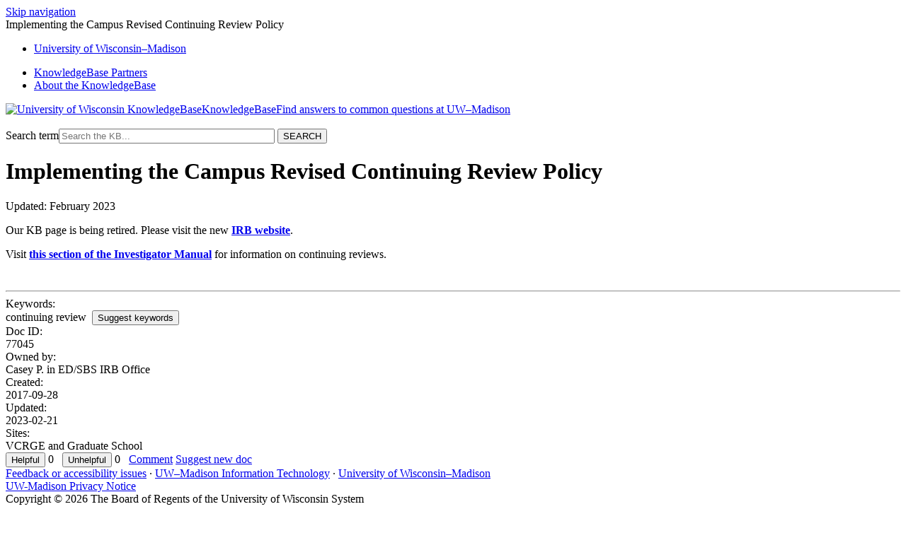

--- FILE ---
content_type: text/html; charset=utf-8
request_url: https://kb.wisc.edu/sbsedirbs/page.php?id=77045
body_size: 2931
content:
<!DOCTYPE html><html lang="en-US"><head><script>(function(w,d,s,l,i){w[l]=w[l]||[];w[l].push({'gtm.start':new Date().getTime(),event:'gtm.js'});var f=d.getElementsByTagName(s)[0],j=d.createElement(s),dl=l!='dataLayer'?'&l='+l:'';j.async=true;j.src='https://www.googletagmanager.com/gtm.js?id='+i+dl;f.parentNode.insertBefore(j,f);})(window,document,'script','dataLayer','GTM-5MRHB7J');</script><title>Implementing the Campus Revised Continuing Review Policy</title><meta name="application-name" content="New KB Documents"/><meta name="google-site-verification" content="jQXNvDqpT6sB_Nm-Ov-OsWhG792Arqd2WPDbOfnnle8" /><meta http-equiv="content-type" content="text/html; charset=utf-8"><meta name="description" content=""><meta name="keywords" content="KnowledgeBase, knowledge base, universities, colleges, higher education, knowledge sharing, knowledge collaboration, technical support self-service solutions"><meta name="application-name" content="University KnowledgeBase"><meta name="viewport" content="width=device-width, initial-scale=1.0"><link rel="canonical" href="https://kb.wisc.edu/sbsedirbs/77045"><script src="/css/kbs-base.js?v=2601" type="text/javascript"></script><link rel="stylesheet" type="text/css" media="screen" href="/css/froala-editor@3.2.2/froala_style.min.css"><link rel="stylesheet" type="text/css" media="screen" href="/css/froala-editor@3.2.2/froala_override.css"><link rel="stylesheet" type="text/css" media="screen" href="/css/tinymce@5/content.css"><link rel="stylesheet" type="text/css" media="screen" href="/css/kbs-base.css?v=2601"><link rel="stylesheet" type="text/css" media="screen" href="/css/default_layout1.css?v=2601"><link rel="stylesheet" type="text/css" media="screen" href="/images/inst1/uw-theme-kb-v5.css"><style>#group-logo .group-name-hide:after {content: "Find answers to common questions at UW–Madison";}</style><link rel="stylesheet" type="text/css" media="screen" href="/css/uw-buttons.css"><link rel="stylesheet" type="text/css" media="print" href="/css/print.css"></head><body><noscript><iframe src="https://www.googletagmanager.com/ns.html?id=GTM-5MRHB7J" height="0" width="0" style="display:none;visibility:hidden"></iframe></noscript><div id="skip-nav"><a href="#maincontent">Skip navigation</a></div><div id="body-container"><header role="banner"><div id="top-links"><div class="section group top"><div class="col span_top_1_of_3"><span class="hidden">Implementing the Campus Revised Continuing Review Policy</span></div><div class="col span_top_2_of_3"><div id="top-left-links"><ul><li class="first"><a href="https://www.wisc.edu">University <span style="text-transform:lowercase">of</span> Wisconsin–Madison</a></li></ul></div></div><div class="col span_top_3_of_3"><div id="top-right-links"><ul><li class="first"><a href="/search.php?q=showkbpartners">KnowledgeBase Partners</a></li><li><a href="/page.php?id=3">About the KnowledgeBase</a></li></ul></div></div></div></div><div id="logo-search"><div class="section group logo-search"><div class="col span_logo-search_1_of_2"><div id="group-logo"><a href="./"><img src="/images/inst1/uw-crest-web.png" alt="University of Wisconsin KnowledgeBase" width="" height=""><span class="group-name-hide">KnowledgeBase</span></a></div></div><div class="col span_logo-search_2_of_2"><div id="search-form" class="upper" role="search"><form accept-charset="UTF-8" method="get" action="search.php" title="Search"><span id="resultc" role="status" aria-live="polite"></span><br><label for="q" class="hidden">Search term</label><input class="inputBox" id="q" type="text" name="q" placeholder="Search the KB..." value="" size="36" maxlength="140" > <input class="search" type="submit" value="SEARCH"></form></div><script>if(document.getElementsByClassName("search")){document.getElementsByClassName("search")[0].addEventListener("click", searchBtn);}</script></div></div></div></header><div id="container"><div id="middle-sect1"><main id="maincontent" role="main"><div id="page-content" role="article"><div class="fr-element fr-view"><h1 class="title">Implementing the Campus Revised Continuing Review Policy</h1><div style="float:right;text-align:right;padding:1px;border-radius:2px;"></div><div class="doc-summary">Updated: February 2023
</div><div class="doc-body"><p>Our KB page is being retired. Please visit the new <b><a href="https://irb.wisc.edu/" target="_blank" title="UW-Madison IRBs" rel="noopener">IRB website</a></b>.</p>
<p>Visit <span><a href="https://irb.wisc.edu/manual/investigator-manual/post-approval-responsibilities/?tab=continuing-reviews" target="_blank" title="UW-Madison IRBs" rel="noopener"><b>this section of the Investigator Manual</b></a></span> for information on continuing reviews.</p></div></div></div><br style="clear:both;"><hr class="kbhr1"><div class="doc-info"><div class="doc-attr keywords"><div class="doc-attr-name">Keywords:</div><div class="doc-attr-value"><span id="kb-page-keywords">continuing review</span>&nbsp; <span id="suggestk-button"><button class="feedback-btn-link" onclick="suggestK(77045,'Implementing+the+Campus+Revised+Continuing+Review+Policy','continuing+review');">Suggest keywords</button></span><div id="suggestk" aria-expanded="false" style="clear:both; float:left; width:50%;"></div><div id="ks-thank-you" role="status" aria-live="polite" aria-hidden="true" tabindex="-1" style="display:none;">We appreciate your suggestion. Thank you!</div></div></div><div class="doc-attr id"><div class="doc-attr-name">Doc ID:</div><div class="doc-attr-value">77045</div></div><div class="doc-attr owner"><div class="doc-attr-name">Owned&nbsp;by:</div><div class="doc-attr-value"><span class="doc-attr-value-owner-name">Casey P. in </span>ED/SBS IRB Office</div></div><div class="doc-attr created"><div class="doc-attr-name">Created:</div><div class="doc-attr-value">2017-09-28</div></div><div class="doc-attr updated"><div class="doc-attr-name">Updated:</div><div class="doc-attr-value">2023-02-21</div></div><div class="doc-attr sites"><div class="doc-attr-name">Sites:</div><div class="doc-attr-value">VCRGE and Graduate School</div></div><div class="doc-attr feedback"><div class="doc-attr-value"><input type="hidden" id="did" value="77045"><span id="vote-yes"><input type="button" id="helpfulBtn" class="feedback-btn-yes" value="Helpful"></span> <span id="count-yes">0</span> &nbsp; <span id="vote-no"><input type="button" id="unhelpfulBtn" class="feedback-btn-no" value="Unhelpful"></span> <span id="count-no">0</span> &nbsp; <script>if(document.getElementById("helpfulBtn")){document.getElementById("helpfulBtn").addEventListener("click", yesVote);}if(document.getElementById("unhelpfulBtn")){document.getElementById("unhelpfulBtn").addEventListener("click", noVote);}</script> <span class="doc-comment"><a class="feedback-btn-link" href="feedback.php?action=2&amp;help=comment&amp;id=77045">Comment</a></span> <span class="suggest-doc3"><a class="feedback-btn-link" href="feedback.php?action=2&amp;help=suggest&amp;id=77045">Suggest new doc</a></span><span id="feedback-thank-you"></span></div></div></div></main></div><footer><div id="copyright" role="contentinfo"><a href="https://kb.wisc.edu/feedback.php">Feedback or accessibility issues</a>  ·  <a href="https://it.wisc.edu">UW–Madison Information Technology</a>  ·  <a href="https://www.wisc.edu">University of Wisconsin–Madison</a><br /><a href="https://www.wisc.edu/privacy-notice/">UW-Madison Privacy Notice</a><br>Copyright © 2026 The Board of Regents of the University of Wisconsin System<br><div id="view-toggle"><p><a href="internal/">Sign in</a><br></p></div></div></footer></div></div><script src="/cssjs/kb-collapsing-modules.js" type="text/javascript"></script><script type="text/javascript" src="/cssjs/kb-doc-collapsing-panels.js"></script><script>if(document.getElementsByTagName("a")){let els=document.getElementsByTagName("a");for(let i=0;i<els.length;i++){els[i].addEventListener("click", lnks);}}</script></body></html>